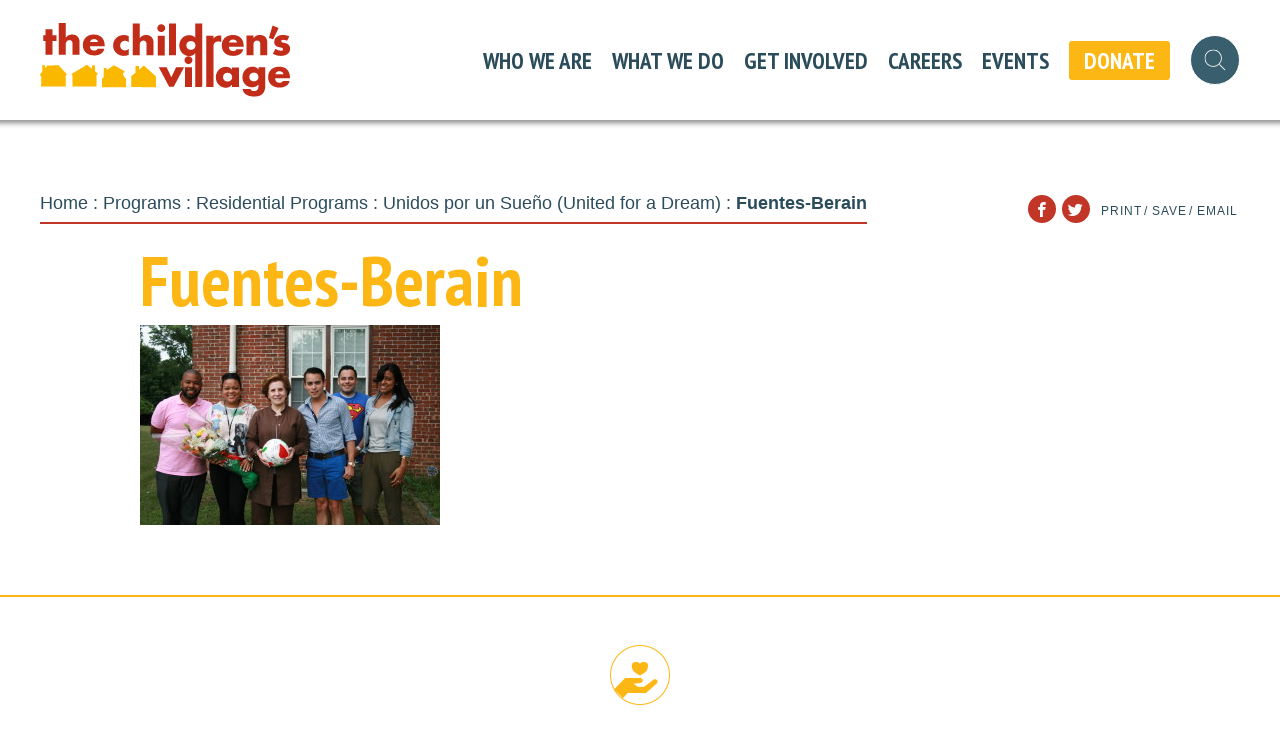

--- FILE ---
content_type: text/html; charset=UTF-8
request_url: https://childrensvillage.org/our-programs/residential-programs/unitedforadream/img_7716/
body_size: 16509
content:
<!DOCTYPE html>
<html lang="en-US" xmlns:og="http://opengraphprotocol.org/schema/" xmlns:fb="http://www.facebook.com/2008/fbml" class="no-js">
<head>
<meta charset="UTF-8">
	<meta name="viewport" content="width=device-width, initial-scale=1">
	<script>(function(html){html.className = html.className.replace(/\bno-js\b/,'js')})(document.documentElement);</script>
<meta name='robots' content='index, follow, max-image-preview:large, max-snippet:-1, max-video-preview:-1' />
	<style>img:is([sizes="auto" i], [sizes^="auto," i]) { contain-intrinsic-size: 3000px 1500px }</style>
	
	<!-- This site is optimized with the Yoast SEO plugin v24.4 - https://yoast.com/wordpress/plugins/seo/ -->
	<title>Fuentes-Berain - The Children&#039;s Village</title>
	<link rel="canonical" href="https://childrensvillage.org/our-programs/residential-programs/unitedforadream/img_7716/" />
	<meta property="og:locale" content="en_US" />
	<meta property="og:type" content="article" />
	<meta property="og:title" content="Fuentes-Berain - The Children&#039;s Village" />
	<meta property="og:url" content="https://childrensvillage.org/our-programs/residential-programs/unitedforadream/img_7716/" />
	<meta property="og:site_name" content="The Children&#039;s Village" />
	<meta property="og:image" content="https://childrensvillage.org/our-programs/residential-programs/unitedforadream/img_7716" />
	<meta property="og:image:width" content="700" />
	<meta property="og:image:height" content="205" />
	<meta property="og:image:type" content="image/jpeg" />
	<meta name="twitter:card" content="summary_large_image" />
	<script type="application/ld+json" class="yoast-schema-graph">{"@context":"https://schema.org","@graph":[{"@type":"WebPage","@id":"https://childrensvillage.org/our-programs/residential-programs/unitedforadream/img_7716/","url":"https://childrensvillage.org/our-programs/residential-programs/unitedforadream/img_7716/","name":"Fuentes-Berain - The Children&#039;s Village","isPartOf":{"@id":"https://childrensvillage.org/#website"},"primaryImageOfPage":{"@id":"https://childrensvillage.org/our-programs/residential-programs/unitedforadream/img_7716/#primaryimage"},"image":{"@id":"https://childrensvillage.org/our-programs/residential-programs/unitedforadream/img_7716/#primaryimage"},"thumbnailUrl":"https://childrensvillage.org/wp-content/uploads/2014/07/IMG_7716.jpg","datePublished":"2014-07-10T12:50:30+00:00","breadcrumb":{"@id":"https://childrensvillage.org/our-programs/residential-programs/unitedforadream/img_7716/#breadcrumb"},"inLanguage":"en-US","potentialAction":[{"@type":"ReadAction","target":["https://childrensvillage.org/our-programs/residential-programs/unitedforadream/img_7716/"]}]},{"@type":"ImageObject","inLanguage":"en-US","@id":"https://childrensvillage.org/our-programs/residential-programs/unitedforadream/img_7716/#primaryimage","url":"https://childrensvillage.org/wp-content/uploads/2014/07/IMG_7716.jpg","contentUrl":"https://childrensvillage.org/wp-content/uploads/2014/07/IMG_7716.jpg","width":3888,"height":2592},{"@type":"BreadcrumbList","@id":"https://childrensvillage.org/our-programs/residential-programs/unitedforadream/img_7716/#breadcrumb","itemListElement":[{"@type":"ListItem","position":1,"name":"Home","item":"https://childrensvillage.org/"},{"@type":"ListItem","position":2,"name":"Programs","item":"https://childrensvillage.org/our-programs/"},{"@type":"ListItem","position":3,"name":"Residential Programs","item":"https://childrensvillage.org/our-programs/residential-programs/"},{"@type":"ListItem","position":4,"name":"Unidos por un Sueño (United for a Dream)","item":"https://childrensvillage.org/our-programs/residential-programs/unitedforadream/"},{"@type":"ListItem","position":5,"name":"Fuentes-Berain"}]},{"@type":"WebSite","@id":"https://childrensvillage.org/#website","url":"https://childrensvillage.org/","name":"The Children&#039;s Village","description":"Keeping Children Safe and Families Together","potentialAction":[{"@type":"SearchAction","target":{"@type":"EntryPoint","urlTemplate":"https://childrensvillage.org/?s={search_term_string}"},"query-input":{"@type":"PropertyValueSpecification","valueRequired":true,"valueName":"search_term_string"}}],"inLanguage":"en-US"}]}</script>
	<!-- / Yoast SEO plugin. -->


<link rel='dns-prefetch' href='//maxcdn.bootstrapcdn.com' />
<link rel='dns-prefetch' href='//fonts.googleapis.com' />
<link href='https://fonts.gstatic.com' crossorigin rel='preconnect' />
<link href='https://fonts.googleapis.com' rel='preconnect' />
<link rel="alternate" type="application/rss+xml" title="The Children&#039;s Village &raquo; Feed" href="https://childrensvillage.org/feed/" />
<link rel="alternate" type="application/rss+xml" title="The Children&#039;s Village &raquo; Comments Feed" href="https://childrensvillage.org/comments/feed/" />
<link rel="alternate" type="application/rss+xml" title="The Children&#039;s Village &raquo; Fuentes-Berain Comments Feed" href="https://childrensvillage.org/our-programs/residential-programs/unitedforadream/img_7716/feed/" />
<meta property="fb:admins" content="500483473"/>        
<meta property="og:title" content="Fuentes-Berain" />
<meta property="og:description" content=""/>
<meta property="og:url" content="https://childrensvillage.org/our-programs/residential-programs/unitedforadream/img_7716/"/>
<meta property="og:image" content="http://childrensvillage.org/wp-content/themes/simon-wp-framework/images/fb_logo_red.png"/>
<meta property="og:type" content="article"/>
<meta property="og:site_name" content="The Children&#039;s Village"/>

<script type="text/javascript">
/* <![CDATA[ */
window._wpemojiSettings = {"baseUrl":"https:\/\/s.w.org\/images\/core\/emoji\/16.0.1\/72x72\/","ext":".png","svgUrl":"https:\/\/s.w.org\/images\/core\/emoji\/16.0.1\/svg\/","svgExt":".svg","source":{"concatemoji":"https:\/\/childrensvillage.org\/wp-includes\/js\/wp-emoji-release.min.js?ver=6.8.3"}};
/*! This file is auto-generated */
!function(s,n){var o,i,e;function c(e){try{var t={supportTests:e,timestamp:(new Date).valueOf()};sessionStorage.setItem(o,JSON.stringify(t))}catch(e){}}function p(e,t,n){e.clearRect(0,0,e.canvas.width,e.canvas.height),e.fillText(t,0,0);var t=new Uint32Array(e.getImageData(0,0,e.canvas.width,e.canvas.height).data),a=(e.clearRect(0,0,e.canvas.width,e.canvas.height),e.fillText(n,0,0),new Uint32Array(e.getImageData(0,0,e.canvas.width,e.canvas.height).data));return t.every(function(e,t){return e===a[t]})}function u(e,t){e.clearRect(0,0,e.canvas.width,e.canvas.height),e.fillText(t,0,0);for(var n=e.getImageData(16,16,1,1),a=0;a<n.data.length;a++)if(0!==n.data[a])return!1;return!0}function f(e,t,n,a){switch(t){case"flag":return n(e,"\ud83c\udff3\ufe0f\u200d\u26a7\ufe0f","\ud83c\udff3\ufe0f\u200b\u26a7\ufe0f")?!1:!n(e,"\ud83c\udde8\ud83c\uddf6","\ud83c\udde8\u200b\ud83c\uddf6")&&!n(e,"\ud83c\udff4\udb40\udc67\udb40\udc62\udb40\udc65\udb40\udc6e\udb40\udc67\udb40\udc7f","\ud83c\udff4\u200b\udb40\udc67\u200b\udb40\udc62\u200b\udb40\udc65\u200b\udb40\udc6e\u200b\udb40\udc67\u200b\udb40\udc7f");case"emoji":return!a(e,"\ud83e\udedf")}return!1}function g(e,t,n,a){var r="undefined"!=typeof WorkerGlobalScope&&self instanceof WorkerGlobalScope?new OffscreenCanvas(300,150):s.createElement("canvas"),o=r.getContext("2d",{willReadFrequently:!0}),i=(o.textBaseline="top",o.font="600 32px Arial",{});return e.forEach(function(e){i[e]=t(o,e,n,a)}),i}function t(e){var t=s.createElement("script");t.src=e,t.defer=!0,s.head.appendChild(t)}"undefined"!=typeof Promise&&(o="wpEmojiSettingsSupports",i=["flag","emoji"],n.supports={everything:!0,everythingExceptFlag:!0},e=new Promise(function(e){s.addEventListener("DOMContentLoaded",e,{once:!0})}),new Promise(function(t){var n=function(){try{var e=JSON.parse(sessionStorage.getItem(o));if("object"==typeof e&&"number"==typeof e.timestamp&&(new Date).valueOf()<e.timestamp+604800&&"object"==typeof e.supportTests)return e.supportTests}catch(e){}return null}();if(!n){if("undefined"!=typeof Worker&&"undefined"!=typeof OffscreenCanvas&&"undefined"!=typeof URL&&URL.createObjectURL&&"undefined"!=typeof Blob)try{var e="postMessage("+g.toString()+"("+[JSON.stringify(i),f.toString(),p.toString(),u.toString()].join(",")+"));",a=new Blob([e],{type:"text/javascript"}),r=new Worker(URL.createObjectURL(a),{name:"wpTestEmojiSupports"});return void(r.onmessage=function(e){c(n=e.data),r.terminate(),t(n)})}catch(e){}c(n=g(i,f,p,u))}t(n)}).then(function(e){for(var t in e)n.supports[t]=e[t],n.supports.everything=n.supports.everything&&n.supports[t],"flag"!==t&&(n.supports.everythingExceptFlag=n.supports.everythingExceptFlag&&n.supports[t]);n.supports.everythingExceptFlag=n.supports.everythingExceptFlag&&!n.supports.flag,n.DOMReady=!1,n.readyCallback=function(){n.DOMReady=!0}}).then(function(){return e}).then(function(){var e;n.supports.everything||(n.readyCallback(),(e=n.source||{}).concatemoji?t(e.concatemoji):e.wpemoji&&e.twemoji&&(t(e.twemoji),t(e.wpemoji)))}))}((window,document),window._wpemojiSettings);
/* ]]> */
</script>
<link rel='stylesheet' id='SFMCss-css' href='https://childrensvillage.org/wp-content/plugins/feedburner-alternative-and-rss-redirect/css/sfm_style.css?ver=6.8.3' type='text/css' media='all' />
<link rel='stylesheet' id='SFMCSS-css' href='https://childrensvillage.org/wp-content/plugins/feedburner-alternative-and-rss-redirect/css/sfm_widgetStyle.css?ver=6.8.3' type='text/css' media='all' />
<style id='wp-emoji-styles-inline-css' type='text/css'>

	img.wp-smiley, img.emoji {
		display: inline !important;
		border: none !important;
		box-shadow: none !important;
		height: 1em !important;
		width: 1em !important;
		margin: 0 0.07em !important;
		vertical-align: -0.1em !important;
		background: none !important;
		padding: 0 !important;
	}
</style>
<style id='wp-block-library-inline-css' type='text/css'>
:root{--wp-admin-theme-color:#007cba;--wp-admin-theme-color--rgb:0,124,186;--wp-admin-theme-color-darker-10:#006ba1;--wp-admin-theme-color-darker-10--rgb:0,107,161;--wp-admin-theme-color-darker-20:#005a87;--wp-admin-theme-color-darker-20--rgb:0,90,135;--wp-admin-border-width-focus:2px;--wp-block-synced-color:#7a00df;--wp-block-synced-color--rgb:122,0,223;--wp-bound-block-color:var(--wp-block-synced-color)}@media (min-resolution:192dpi){:root{--wp-admin-border-width-focus:1.5px}}.wp-element-button{cursor:pointer}:root{--wp--preset--font-size--normal:16px;--wp--preset--font-size--huge:42px}:root .has-very-light-gray-background-color{background-color:#eee}:root .has-very-dark-gray-background-color{background-color:#313131}:root .has-very-light-gray-color{color:#eee}:root .has-very-dark-gray-color{color:#313131}:root .has-vivid-green-cyan-to-vivid-cyan-blue-gradient-background{background:linear-gradient(135deg,#00d084,#0693e3)}:root .has-purple-crush-gradient-background{background:linear-gradient(135deg,#34e2e4,#4721fb 50%,#ab1dfe)}:root .has-hazy-dawn-gradient-background{background:linear-gradient(135deg,#faaca8,#dad0ec)}:root .has-subdued-olive-gradient-background{background:linear-gradient(135deg,#fafae1,#67a671)}:root .has-atomic-cream-gradient-background{background:linear-gradient(135deg,#fdd79a,#004a59)}:root .has-nightshade-gradient-background{background:linear-gradient(135deg,#330968,#31cdcf)}:root .has-midnight-gradient-background{background:linear-gradient(135deg,#020381,#2874fc)}.has-regular-font-size{font-size:1em}.has-larger-font-size{font-size:2.625em}.has-normal-font-size{font-size:var(--wp--preset--font-size--normal)}.has-huge-font-size{font-size:var(--wp--preset--font-size--huge)}.has-text-align-center{text-align:center}.has-text-align-left{text-align:left}.has-text-align-right{text-align:right}#end-resizable-editor-section{display:none}.aligncenter{clear:both}.items-justified-left{justify-content:flex-start}.items-justified-center{justify-content:center}.items-justified-right{justify-content:flex-end}.items-justified-space-between{justify-content:space-between}.screen-reader-text{border:0;clip-path:inset(50%);height:1px;margin:-1px;overflow:hidden;padding:0;position:absolute;width:1px;word-wrap:normal!important}.screen-reader-text:focus{background-color:#ddd;clip-path:none;color:#444;display:block;font-size:1em;height:auto;left:5px;line-height:normal;padding:15px 23px 14px;text-decoration:none;top:5px;width:auto;z-index:100000}html :where(.has-border-color){border-style:solid}html :where([style*=border-top-color]){border-top-style:solid}html :where([style*=border-right-color]){border-right-style:solid}html :where([style*=border-bottom-color]){border-bottom-style:solid}html :where([style*=border-left-color]){border-left-style:solid}html :where([style*=border-width]){border-style:solid}html :where([style*=border-top-width]){border-top-style:solid}html :where([style*=border-right-width]){border-right-style:solid}html :where([style*=border-bottom-width]){border-bottom-style:solid}html :where([style*=border-left-width]){border-left-style:solid}html :where(img[class*=wp-image-]){height:auto;max-width:100%}:where(figure){margin:0 0 1em}html :where(.is-position-sticky){--wp-admin--admin-bar--position-offset:var(--wp-admin--admin-bar--height,0px)}@media screen and (max-width:600px){html :where(.is-position-sticky){--wp-admin--admin-bar--position-offset:0px}}
</style>
<link rel='stylesheet' id='events-manager-css' href='https://childrensvillage.org/wp-content/plugins/events-manager/includes/css/events-manager.min.css?ver=6.6.3' type='text/css' media='all' />
<style id='events-manager-inline-css' type='text/css'>
body .em { --font-family : inherit; --font-weight : inherit; --font-size : 1em; --line-height : inherit; }
</style>
<link rel='stylesheet' id='bwg_fonts-css' href='https://childrensvillage.org/wp-content/plugins/photo-gallery/css/bwg-fonts/fonts.css?ver=0.0.1' type='text/css' media='all' />
<link rel='stylesheet' id='sumoselect-css' href='https://childrensvillage.org/wp-content/plugins/photo-gallery/css/sumoselect.min.css?ver=3.4.6' type='text/css' media='all' />
<link rel='stylesheet' id='mCustomScrollbar-css' href='https://childrensvillage.org/wp-content/plugins/photo-gallery/css/jquery.mCustomScrollbar.min.css?ver=3.1.5' type='text/css' media='all' />
<link rel='stylesheet' id='bwg_frontend-css' href='https://childrensvillage.org/wp-content/plugins/photo-gallery/css/styles.min.css?ver=1.8.33' type='text/css' media='all' />
<link rel='stylesheet' id='childrensvilla-fonts-css' href='https://fonts.googleapis.com/css2?family=PT+Sans+Narrow:wght@700&#038;family=Source+Sans+3:ital,wght@0,200..900;1,200..900&#038;display=swap' type='text/css' media='all' />
<link rel='stylesheet' id='bootstrap-css' href='https://childrensvillage.org/wp-content/themes/childrensvillage/css/bootstrap.css?ver=1734540998' type='text/css' media='all' />
<link rel='stylesheet' id='theme-css' href='https://childrensvillage.org/wp-content/themes/childrensvillage/css/style.css?ver=1734540998' type='text/css' media='all' />
<script type="text/javascript" src="https://childrensvillage.org/wp-includes/js/jquery/jquery.min.js?ver=3.7.1" id="jquery-core-js"></script>
<script type="text/javascript" src="https://childrensvillage.org/wp-includes/js/jquery/jquery-migrate.min.js?ver=3.4.1" id="jquery-migrate-js"></script>
<script type="text/javascript" src="https://childrensvillage.org/wp-includes/js/jquery/ui/core.min.js?ver=1.13.3" id="jquery-ui-core-js"></script>
<script type="text/javascript" src="https://childrensvillage.org/wp-includes/js/jquery/ui/mouse.min.js?ver=1.13.3" id="jquery-ui-mouse-js"></script>
<script type="text/javascript" src="https://childrensvillage.org/wp-includes/js/jquery/ui/sortable.min.js?ver=1.13.3" id="jquery-ui-sortable-js"></script>
<script type="text/javascript" src="https://childrensvillage.org/wp-includes/js/jquery/ui/datepicker.min.js?ver=1.13.3" id="jquery-ui-datepicker-js"></script>
<script type="text/javascript" id="jquery-ui-datepicker-js-after">
/* <![CDATA[ */
jQuery(function(jQuery){jQuery.datepicker.setDefaults({"closeText":"Close","currentText":"Today","monthNames":["January","February","March","April","May","June","July","August","September","October","November","December"],"monthNamesShort":["Jan","Feb","Mar","Apr","May","Jun","Jul","Aug","Sep","Oct","Nov","Dec"],"nextText":"Next","prevText":"Previous","dayNames":["Sunday","Monday","Tuesday","Wednesday","Thursday","Friday","Saturday"],"dayNamesShort":["Sun","Mon","Tue","Wed","Thu","Fri","Sat"],"dayNamesMin":["S","M","T","W","T","F","S"],"dateFormat":"MM d, yy","firstDay":1,"isRTL":false});});
/* ]]> */
</script>
<script type="text/javascript" src="https://childrensvillage.org/wp-includes/js/jquery/ui/resizable.min.js?ver=1.13.3" id="jquery-ui-resizable-js"></script>
<script type="text/javascript" src="https://childrensvillage.org/wp-includes/js/jquery/ui/draggable.min.js?ver=1.13.3" id="jquery-ui-draggable-js"></script>
<script type="text/javascript" src="https://childrensvillage.org/wp-includes/js/jquery/ui/controlgroup.min.js?ver=1.13.3" id="jquery-ui-controlgroup-js"></script>
<script type="text/javascript" src="https://childrensvillage.org/wp-includes/js/jquery/ui/checkboxradio.min.js?ver=1.13.3" id="jquery-ui-checkboxradio-js"></script>
<script type="text/javascript" src="https://childrensvillage.org/wp-includes/js/jquery/ui/button.min.js?ver=1.13.3" id="jquery-ui-button-js"></script>
<script type="text/javascript" src="https://childrensvillage.org/wp-includes/js/jquery/ui/dialog.min.js?ver=1.13.3" id="jquery-ui-dialog-js"></script>
<script type="text/javascript" id="events-manager-js-extra">
/* <![CDATA[ */
var EM = {"ajaxurl":"https:\/\/childrensvillage.org\/wp-admin\/admin-ajax.php","locationajaxurl":"https:\/\/childrensvillage.org\/wp-admin\/admin-ajax.php?action=locations_search","firstDay":"1","locale":"en","dateFormat":"yy-mm-dd","ui_css":"https:\/\/childrensvillage.org\/wp-content\/plugins\/events-manager\/includes\/css\/jquery-ui\/build.min.css","show24hours":"","is_ssl":"1","autocomplete_limit":"10","calendar":{"breakpoints":{"small":560,"medium":908,"large":false}},"phone":"","datepicker":{"format":"d\/m\/Y"},"search":{"breakpoints":{"small":650,"medium":850,"full":false}},"url":"https:\/\/childrensvillage.org\/wp-content\/plugins\/events-manager","bookingInProgress":"Please wait while the booking is being submitted.","tickets_save":"Save Ticket","bookingajaxurl":"https:\/\/childrensvillage.org\/wp-admin\/admin-ajax.php","bookings_export_save":"Export Bookings","bookings_settings_save":"Save Settings","booking_delete":"Are you sure you want to delete?","booking_offset":"30","bookings":{"submit_button":{"text":{"default":"Send your booking","free":"Send your booking","payment":"Send your booking","processing":"Processing ..."}},"update_listener":""},"bb_full":"Sold Out","bb_book":"Book Now","bb_booking":"Booking...","bb_booked":"Booking Submitted","bb_error":"Booking Error. Try again?","bb_cancel":"Cancel","bb_canceling":"Canceling...","bb_cancelled":"Cancelled","bb_cancel_error":"Cancellation Error. Try again?","txt_search":"Search","txt_searching":"Searching...","txt_loading":"Loading...","event_detach_warning":"Are you sure you want to detach this event? By doing so, this event will be independent of the recurring set of events.","delete_recurrence_warning":"Are you sure you want to delete all recurrences of this event? All events will be moved to trash.","disable_bookings_warning":"Are you sure you want to disable bookings? If you do this and save, you will lose all previous bookings. If you wish to prevent further bookings, reduce the number of spaces available to the amount of bookings you currently have","booking_warning_cancel":"Are you sure you want to cancel your booking?"};
/* ]]> */
</script>
<script type="text/javascript" src="https://childrensvillage.org/wp-content/plugins/events-manager/includes/js/events-manager.js?ver=6.6.3" id="events-manager-js"></script>
<script type="text/javascript" src="https://childrensvillage.org/wp-content/plugins/photo-gallery/js/jquery.sumoselect.min.js?ver=3.4.6" id="sumoselect-js"></script>
<script type="text/javascript" src="https://childrensvillage.org/wp-content/plugins/photo-gallery/js/tocca.min.js?ver=2.0.9" id="bwg_mobile-js"></script>
<script type="text/javascript" src="https://childrensvillage.org/wp-content/plugins/photo-gallery/js/jquery.mCustomScrollbar.concat.min.js?ver=3.1.5" id="mCustomScrollbar-js"></script>
<script type="text/javascript" src="https://childrensvillage.org/wp-content/plugins/photo-gallery/js/jquery.fullscreen.min.js?ver=0.6.0" id="jquery-fullscreen-js"></script>
<script type="text/javascript" id="bwg_frontend-js-extra">
/* <![CDATA[ */
var bwg_objectsL10n = {"bwg_field_required":"field is required.","bwg_mail_validation":"This is not a valid email address.","bwg_search_result":"There are no images matching your search.","bwg_select_tag":"Select Tag","bwg_order_by":"Order By","bwg_search":"Search","bwg_show_ecommerce":"Show Ecommerce","bwg_hide_ecommerce":"Hide Ecommerce","bwg_show_comments":"Show Comments","bwg_hide_comments":"Hide Comments","bwg_restore":"Restore","bwg_maximize":"Maximize","bwg_fullscreen":"Fullscreen","bwg_exit_fullscreen":"Exit Fullscreen","bwg_search_tag":"SEARCH...","bwg_tag_no_match":"No tags found","bwg_all_tags_selected":"All tags selected","bwg_tags_selected":"tags selected","play":"Play","pause":"Pause","is_pro":"","bwg_play":"Play","bwg_pause":"Pause","bwg_hide_info":"Hide info","bwg_show_info":"Show info","bwg_hide_rating":"Hide rating","bwg_show_rating":"Show rating","ok":"Ok","cancel":"Cancel","select_all":"Select all","lazy_load":"0","lazy_loader":"https:\/\/childrensvillage.org\/wp-content\/plugins\/photo-gallery\/images\/ajax_loader.png","front_ajax":"0","bwg_tag_see_all":"see all tags","bwg_tag_see_less":"see less tags"};
/* ]]> */
</script>
<script type="text/javascript" src="https://childrensvillage.org/wp-content/plugins/photo-gallery/js/scripts.min.js?ver=1.8.33" id="bwg_frontend-js"></script>
<script type="text/javascript" src="https://childrensvillage.org/wp-content/plugins/simple-responsive-slider/assets/js/responsiveslides.min.js?ver=6.8.3" id="responsiveslides-js"></script>
<link rel="https://api.w.org/" href="https://childrensvillage.org/wp-json/" /><link rel="alternate" title="JSON" type="application/json" href="https://childrensvillage.org/wp-json/wp/v2/media/4692" /><link rel="EditURI" type="application/rsd+xml" title="RSD" href="https://childrensvillage.org/xmlrpc.php?rsd" />
<link rel='shortlink' href='https://childrensvillage.org/?p=4692' />
<link rel="alternate" title="oEmbed (JSON)" type="application/json+oembed" href="https://childrensvillage.org/wp-json/oembed/1.0/embed?url=https%3A%2F%2Fchildrensvillage.org%2Four-programs%2Fresidential-programs%2Funitedforadream%2Fimg_7716%2F" />
<link rel="alternate" title="oEmbed (XML)" type="text/xml+oembed" href="https://childrensvillage.org/wp-json/oembed/1.0/embed?url=https%3A%2F%2Fchildrensvillage.org%2Four-programs%2Fresidential-programs%2Funitedforadream%2Fimg_7716%2F&#038;format=xml" />
	<script type="text/javascript">
	jQuery(document).ready(function($) {
		$(function() {
			$(".rslides").responsiveSlides({
			  auto: true,             // Boolean: Animate automatically, true or false
			  speed: 1000,            // Integer: Speed of the transition, in milliseconds
			  timeout: 7000,          // Integer: Time between slide transitions, in milliseconds
			  pager: true,           // Boolean: Show pager, true or false
			  nav: true,             // Boolean: Show navigation, true or false
			  random: false,          // Boolean: Randomize the order of the slides, true or false
			  pause: true,           // Boolean: Pause on hover, true or false
			  pauseControls: false,    // Boolean: Pause when hovering controls, true or false
			  prevText: "Back",   // String: Text for the "previous" button
			  nextText: "Next",       // String: Text for the "next" button
			  maxwidth: "1170",           // Integer: Max-width of the slideshow, in pixels
			  navContainer: "",       // Selector: Where controls should be appended to, default is after the 'ul'
			  manualControls: "",     // Selector: Declare custom pager navigation
			  namespace: "rslides",   // String: Change the default namespace used
			  before: function(){},   // Function: Before callback
			  after: function(){}     // Function: After callback
			});
		});
	 });
	</script>
	<!-- Facebook Pixel Code -->
<script>
!function(f,b,e,v,n,t,s){if(f.fbq)return;n=f.fbq=function(){n.callMethod?
n.callMethod.apply(n,arguments):n.queue.push(arguments)};if(!f._fbq)f._fbq=n;
n.push=n;n.loaded=!0;n.version='2.0';n.queue=[];t=b.createElement(e);t.async=!0;
t.src=v;s=b.getElementsByTagName(e)[0];s.parentNode.insertBefore(t,s)}(window,
document,'script','https://connect.facebook.net/en_US/fbevents.js');
fbq('init', '1312036542172789');
fbq('track', 'PageView');
</script>
<noscript><img height="1" width="1" style="display:none"
src="https://www.facebook.com/tr?id=1312036542172789&ev=PageView&noscript=1"
/></noscript>
<!-- DO NOT MODIFY -->
<!-- End Facebook Pixel Code -->
<script>
  (function(i,s,o,g,r,a,m){i['GoogleAnalyticsObject']=r;i[r]=i[r]||function(){
  (i[r].q=i[r].q||[]).push(arguments)},i[r].l=1*new Date();a=s.createElement(o),
  m=s.getElementsByTagName(o)[0];a.async=1;a.src=g;m.parentNode.insertBefore(a,m)
  })(window,document,'script','https://www.google-analytics.com/analytics.js','ga');

  ga('create', 'UA-90948636-1', 'auto');
  ga('send', 'pageview');

</script><style type="text/css" id="sns_global_styles">#dafdirectdiv {
  min-width: 100%;
}

/* Correcting A color to brick-red */

.entry-content a, a {
    color: #9c3022;
}

/* Accordion CSS */

.ui-accordion-content-active {
	height: auto !important;
}

.ui-accordion-content-active {
	clear:left;
}

/* Gravity Form CSS */

h3.gform_title {
	font-size: 28px !important;
	font-weight: 400 !important;
}

div.gform_confirmation_message_2 {
  	font-size: 28px !important;
  	color: #fdb714 !important;	
  	font-weight: 700 !important;
  	text-align: center !important;
}

/* Reducing H1 Size */

#content.align-center h1 {
  font-size: 70px;
}

@media (min-width: 768px) {
  #content h1 {
    font-size: 70px;
  }
}
  

/* Bloomerang Form Changes */
#donation-form-container .label, #interaction-form .label {
	color: black;
}
#donation-form-container .section {
	padding-left: 3px;
}
#donation-form-container .donation-form .field.radio input, 
#donation-form-container .donation-form .field.checkbox input {
	left: 6px;
}

#donation-processing-container + pre {
	visibility: hidden;
}

.btn-group .btn-submit-donation, .btn-submit-interaction, .btn-submit-registration {
	background-color: #fdb714;
	font-size: 16px;
	color: white;
	text-align: center;
    text-decoration: none;
}

.btn-group .btn-submit-donation:hover, .btn-submit-interaction:hover, .btn-submit-registration:hover {
    box-shadow: 0 12px 16px 0 rgba(0,0,0,0.24), 0 17px 50px 0 rgba(0,0,0,0.19);
}

#title-processed {
  color: #a6392c !important;
}

.label {
	color: black !important;
	font-size: 100% !important;
}


/* Gravity Forms H2 Overide */
.gform_wrapper h2.gsection_title {
  font-size: 34px !important;
  font-weight: 400 !important;
}

/* Image Gallery CSS */
.bwg_title_spun2_0 {
  color: #a6392c !important;
  font-size: 14px !important;
  font-family: "Source Sans Pro", Helvetica, Arial, sans-serif !important;
}
</style>		<style type="text/css" id="wp-custom-css">
			.ash-card-style {
	display: flex;
	flex-direction: column;
	transition: transform .3s ease-in-out, box-shadow .3s ease-in-out;
}

.ash-card-style .wp-block-image + .wp-block-group {
	height: 100%;
	border: 1px solid #e7e7e8;
}

.ash-card-style:hover {
	box-shadow: 3px 3px 10px #00000080;
	transform: translateY(-5px);
}

body.blog {
	overflow-x: hidden;
}

body.blog #content h1 {
	font-size: 36px;
}
@media (min-width: 768px) {
	body.blog #content h1 {
		font-size: 36px;
	}
}.wp-block-table,
.wp-block-table table,
.wp-block-table td,
.wp-block-table th {
  border: none !important;
}

@media(max-width:767px){
	html,body {
    overflow-x: hidden;
}
.donation .text-wrap span {
			width: 100%;
	}
	#content>article p img {
    width: 100%;
    margin: 0px;
    margin-bottom: 20px;
	}
	ul
 {
    padding-left: 10px;
	}
}		</style>
			
	<!-- Google Tag Manager -->
<script>(function(w,d,s,l,i){w[l]=w[l]||[];w[l].push({'gtm.start':
new Date().getTime(),event:'gtm.js'});var f=d.getElementsByTagName(s)[0],
j=d.createElement(s),dl=l!='dataLayer'?'&l='+l:'';j.async=true;j.src=
'https://www.googletagmanager.com/gtm.js?id='+i+dl;f.parentNode.insertBefore(j,f);
})(window,document,'script','dataLayer','GTM-MDK4CKHZ');</script>
<!-- End Google Tag Manager -->

<script type="application/ld+json">
{
  "@context": "https://schema.org",
  "@type": "Organization",
  "name": "The Children’s Village",
  "url": "https://childrensvillage.org/",
  "logo": "https://childrensvillage.org/wp-content/themes/childrensvillage/images/logo-02.svg",
  "description": "The Children’s Village is a nonprofit organization dedicated to helping children, families, and communities heal, thrive, and succeed through residential care, community-based programs, and affordable housing.",
  "telephone": "+1-914-693-0600",
  "sameAs": [
    "https://www.facebook.com/cv1851",
    "https://www.linkedin.com/company/the-children's-village",
    "https://www.instagram.com/childrensvllg/"
  ]
}
</script>
</head>
<body class="attachment wp-singular attachment-template-default attachmentid-4692 attachment-jpeg wp-theme-childrensvillage">	
	<!-- Google Tag Manager (noscript) -->
<noscript><iframe src="https://www.googletagmanager.com/ns.html?id=GTM-MDK4CKHZ"
height="0" width="0" style="display:none;visibility:hidden"></iframe></noscript>
<!-- End Google Tag Manager (noscript) -->
	<noscript><div>Javascript must be enabled for the correct page display</div></noscript>
	<div id="wrapper">
		<a class="accessibility" href="#main">Skip to content</a>

		
		<header id="header">
			<div class="header-inner">
				<div class="container-fluid">

					<div class="menu-trigger">
						<a href="#" class="nav-opener">
							<span>menu</span>
							<i><span></span></i>
						</a>
						<a href="tel:9146930600" class="phone"><i class="icon-phone"></i></a>
					</div>

					<div class="logo"><a href="https://childrensvillage.org/" accesskey="1"><img width="265" height="79" src="https://childrensvillage.org/wp-content/themes/childrensvillage/images/logo-02.svg" alt="The Children&#039;s Village" onerror="this.onerror=null; this.src='https://childrensvillage.org/wp-content/themes/childrensvillage/images/logo.png'"></a></div>

					<ul id="menu-new-menu" class="desk-main-navigation"><li id="menu-item-10341" class="menu-item menu-item-type-custom menu-item-object-custom menu-item-has-children menu-item-10341"><a class="opener" href="/who-we-are/">Who We Are</a><div class="new-drop drop"><img width="840" height="700" src="https://childrensvillage.org/wp-content/uploads/2024/12/childrens-village-who-we-are.jpg" class="attachment-full size-full" alt="" decoding="async" fetchpriority="high" srcset="https://childrensvillage.org/wp-content/uploads/2024/12/childrens-village-who-we-are.jpg 840w, https://childrensvillage.org/wp-content/uploads/2024/12/childrens-village-who-we-are-300x250.jpg 300w, https://childrensvillage.org/wp-content/uploads/2024/12/childrens-village-who-we-are-768x640.jpg 768w" sizes="(max-width: 840px) 100vw, 840px" /><ul class="sub-menu second-level"><li id="menu-item-10342" class="menu-item menu-item-type-custom menu-item-object-custom menu-item-10342"><a href="/about-us/">The Childrens&#8217; Village Philosophy</a></li><li id="menu-item-10343" class="menu-item menu-item-type-custom menu-item-object-custom menu-item-10343"><a href="/about-us/our-team/">Our Team</a></li><li id="menu-item-10344" class="menu-item menu-item-type-custom menu-item-object-custom menu-item-10344"><a href="/about-us/financialsaccreditations/">Financials &#038; Accreditations</a></li><li id="menu-item-10345" class="menu-item menu-item-type-post_type menu-item-object-page menu-item-has-children menu-item-10345"><a class="opener" href="https://childrensvillage.org/about-us/news/">News &#038; Publications</a><div class="slide"><ul class="sub-menu third-level"><li id="menu-item-10346" class="menu-item menu-item-type-post_type menu-item-object-page menu-item-10346"><a href="https://childrensvillage.org/annualreport/">Annual Report</a></li><li id="menu-item-10434" class="menu-item menu-item-type-custom menu-item-object-custom menu-item-10434"><a href="https://childrensvillage.org/about-us/news/">Newsletter</a></li><li id="menu-item-11176" class="menu-item menu-item-type-post_type menu-item-object-page menu-item-11176"><a href="https://childrensvillage.org/podcast/">Podcast</a></li><li id="menu-item-10348" class="menu-item menu-item-type-custom menu-item-object-custom menu-item-10348"><a href="/about-us/news/">News Coverage</a></li><li id="menu-item-10349" class="menu-item menu-item-type-post_type menu-item-object-page menu-item-10349"><a href="https://childrensvillage.org/blog/">Blog</a></li><li id="menu-item-10350" class="menu-item menu-item-type-custom menu-item-object-custom menu-item-10350"><a href="/about-us/newsletter/videos/">Videos</a></li></ul></div></li></ul></div></li><li id="menu-item-10351" class="menu-item menu-item-type-custom menu-item-object-custom menu-item-has-children menu-item-10351"><a class="opener" href="/our-programs/">What We Do</a><div class="new-drop drop"><img width="840" height="700" src="https://childrensvillage.org/wp-content/uploads/2024/12/childrens-village-what-we-do.jpg" class="attachment-full size-full" alt="" decoding="async" srcset="https://childrensvillage.org/wp-content/uploads/2024/12/childrens-village-what-we-do.jpg 840w, https://childrensvillage.org/wp-content/uploads/2024/12/childrens-village-what-we-do-300x250.jpg 300w, https://childrensvillage.org/wp-content/uploads/2024/12/childrens-village-what-we-do-768x640.jpg 768w" sizes="(max-width: 840px) 100vw, 840px" /><ul class="sub-menu second-level"><li id="menu-item-10352" class="menu-item menu-item-type-custom menu-item-object-custom menu-item-has-children menu-item-10352"><a class="opener" href="/our-programs/">Programs</a><div class="slide"><ul class="sub-menu third-level"><li id="menu-item-10384" class="menu-item menu-item-type-post_type menu-item-object-page menu-item-10384"><a href="https://childrensvillage.org/our-programs/teen-trafficking-and-homelessness-prevention/">Teen Trafficking and Homelessness Prevention</a></li><li id="menu-item-10382" class="menu-item menu-item-type-post_type menu-item-object-page menu-item-10382"><a href="https://childrensvillage.org/our-programs/community-and-school-based-supports/">Community and School-Based Supports</a></li><li id="menu-item-10381" class="menu-item menu-item-type-post_type menu-item-object-page menu-item-10381"><a href="https://childrensvillage.org/our-programs/mitigating-juvenile-and-criminal-justice-impacts/">Mitigating Juvenile and Criminal Justice Impacts</a></li><li id="menu-item-10383" class="menu-item menu-item-type-post_type menu-item-object-page menu-item-10383"><a href="https://childrensvillage.org/our-programs/family-reunification-foster-families-adoptive-families-and-treatment/">Family Reunification, Foster Families, Adoptive Families, and Treatment</a></li><li id="menu-item-10380" class="menu-item menu-item-type-post_type menu-item-object-page menu-item-10380"><a href="https://childrensvillage.org/our-programs/new-americans-immigration-and-family-reunification/">New Americans, Immigration, and Family Reunification</a></li></ul></div></li><li id="menu-item-10356" class="menu-item menu-item-type-custom menu-item-object-custom menu-item-10356"><a href="/take-action/foster-homes-2/">Training and Techical Assistance</a></li><li id="menu-item-10357" class="menu-item menu-item-type-custom menu-item-object-custom menu-item-10357"><a href="/about-us/advocacy/">Advocacy</a></li><li id="menu-item-10685" class="menu-item menu-item-type-post_type menu-item-object-page menu-item-10685"><a href="https://childrensvillage.org/about-us/affordable-and-beautiful-housing/">Reimagined—beautiful, affordable homes in thriving neighborhoods</a></li></ul></div></li><li id="menu-item-10358" class="menu-item menu-item-type-custom menu-item-object-custom menu-item-has-children menu-item-10358"><a class="opener" href="/take-action/">Get Involved</a><div class="new-drop drop"><img width="840" height="700" src="https://childrensvillage.org/wp-content/uploads/2024/12/childrens-village-get-involved-nav.jpg" class="attachment-full size-full" alt="" decoding="async" srcset="https://childrensvillage.org/wp-content/uploads/2024/12/childrens-village-get-involved-nav.jpg 840w, https://childrensvillage.org/wp-content/uploads/2024/12/childrens-village-get-involved-nav-300x250.jpg 300w, https://childrensvillage.org/wp-content/uploads/2024/12/childrens-village-get-involved-nav-768x640.jpg 768w" sizes="(max-width: 840px) 100vw, 840px" /><ul class="sub-menu second-level"><li id="menu-item-10359" class="menu-item menu-item-type-custom menu-item-object-custom menu-item-10359"><a href="/donate/">Ways to Give</a></li><li id="menu-item-10360" class="menu-item menu-item-type-custom menu-item-object-custom menu-item-10360"><a href="/take-action/volunteer/">Volunteer</a></li><li id="menu-item-10361" class="menu-item menu-item-type-custom menu-item-object-custom menu-item-10361"><a href="/take-action/foster-homes-2/">Become a Foster Parent</a></li><li id="menu-item-10362" class="menu-item menu-item-type-custom menu-item-object-custom menu-item-10362"><a href="/mailinglist/">Join Our Mailing List</a></li><li id="menu-item-10363" class="menu-item menu-item-type-custom menu-item-object-custom menu-item-10363"><a href="/employment/">Careers</a></li></ul></div></li><li id="menu-item-10364" class="menu-item menu-item-type-post_type menu-item-object-page menu-item-10364"><a href="https://childrensvillage.org/employment/">Careers</a></li><li id="menu-item-10365" class="menu-item menu-item-type-custom menu-item-object-custom menu-item-10365"><a href="/youre-invited/">Events</a></li><li id="menu-item-10366" class="donate-btn menu-item menu-item-type-post_type menu-item-object-page menu-item-10366"><a href="https://childrensvillage.org/donate/">DONATE</a></li></ul>					<ul id="menu-new-menu-1" class="mob-navigation maccordion"><li class="menu-item menu-item-type-custom menu-item-object-custom menu-item-has-children menu-item-10341"><a class="opener" href="/who-we-are/">Who We Are</a><div class="slide"><ul class="sub-menu second-level"><li class="menu-item menu-item-type-custom menu-item-object-custom menu-item-10342"><a href="/about-us/">The Childrens&#8217; Village Philosophy</a></li><li class="menu-item menu-item-type-custom menu-item-object-custom menu-item-10343"><a href="/about-us/our-team/">Our Team</a></li><li class="menu-item menu-item-type-custom menu-item-object-custom menu-item-10344"><a href="/about-us/financialsaccreditations/">Financials &#038; Accreditations</a></li><li class="menu-item menu-item-type-post_type menu-item-object-page menu-item-has-children menu-item-10345"><a class="opener" href="https://childrensvillage.org/about-us/news/">News &#038; Publications</a><div class="slide"><ul class="sub-menu third-level"><li class="menu-item menu-item-type-post_type menu-item-object-page menu-item-10346"><a href="https://childrensvillage.org/annualreport/">Annual Report</a></li><li class="menu-item menu-item-type-custom menu-item-object-custom menu-item-10434"><a href="https://childrensvillage.org/about-us/news/">Newsletter</a></li><li class="menu-item menu-item-type-post_type menu-item-object-page menu-item-11176"><a href="https://childrensvillage.org/podcast/">Podcast</a></li><li class="menu-item menu-item-type-custom menu-item-object-custom menu-item-10348"><a href="/about-us/news/">News Coverage</a></li><li class="menu-item menu-item-type-post_type menu-item-object-page menu-item-10349"><a href="https://childrensvillage.org/blog/">Blog</a></li><li class="menu-item menu-item-type-custom menu-item-object-custom menu-item-10350"><a href="/about-us/newsletter/videos/">Videos</a></li></ul></div></li></ul></div></li><li class="menu-item menu-item-type-custom menu-item-object-custom menu-item-has-children menu-item-10351"><a class="opener" href="/our-programs/">What We Do</a><div class="slide"><ul class="sub-menu second-level"><li class="menu-item menu-item-type-custom menu-item-object-custom menu-item-has-children menu-item-10352"><a class="opener" href="/our-programs/">Programs</a><div class="slide"><ul class="sub-menu third-level"><li class="menu-item menu-item-type-post_type menu-item-object-page menu-item-10384"><a href="https://childrensvillage.org/our-programs/teen-trafficking-and-homelessness-prevention/">Teen Trafficking and Homelessness Prevention</a></li><li class="menu-item menu-item-type-post_type menu-item-object-page menu-item-10382"><a href="https://childrensvillage.org/our-programs/community-and-school-based-supports/">Community and School-Based Supports</a></li><li class="menu-item menu-item-type-post_type menu-item-object-page menu-item-10381"><a href="https://childrensvillage.org/our-programs/mitigating-juvenile-and-criminal-justice-impacts/">Mitigating Juvenile and Criminal Justice Impacts</a></li><li class="menu-item menu-item-type-post_type menu-item-object-page menu-item-10383"><a href="https://childrensvillage.org/our-programs/family-reunification-foster-families-adoptive-families-and-treatment/">Family Reunification, Foster Families, Adoptive Families, and Treatment</a></li><li class="menu-item menu-item-type-post_type menu-item-object-page menu-item-10380"><a href="https://childrensvillage.org/our-programs/new-americans-immigration-and-family-reunification/">New Americans, Immigration, and Family Reunification</a></li></ul></div></li><li class="menu-item menu-item-type-custom menu-item-object-custom menu-item-10356"><a href="/take-action/foster-homes-2/">Training and Techical Assistance</a></li><li class="menu-item menu-item-type-custom menu-item-object-custom menu-item-10357"><a href="/about-us/advocacy/">Advocacy</a></li><li class="menu-item menu-item-type-post_type menu-item-object-page menu-item-10685"><a href="https://childrensvillage.org/about-us/affordable-and-beautiful-housing/">Reimagined—beautiful, affordable homes in thriving neighborhoods</a></li></ul></div></li><li class="menu-item menu-item-type-custom menu-item-object-custom menu-item-has-children menu-item-10358"><a class="opener" href="/take-action/">Get Involved</a><div class="slide"><ul class="sub-menu second-level"><li class="menu-item menu-item-type-custom menu-item-object-custom menu-item-10359"><a href="/donate/">Ways to Give</a></li><li class="menu-item menu-item-type-custom menu-item-object-custom menu-item-10360"><a href="/take-action/volunteer/">Volunteer</a></li><li class="menu-item menu-item-type-custom menu-item-object-custom menu-item-10361"><a href="/take-action/foster-homes-2/">Become a Foster Parent</a></li><li class="menu-item menu-item-type-custom menu-item-object-custom menu-item-10362"><a href="/mailinglist/">Join Our Mailing List</a></li><li class="menu-item menu-item-type-custom menu-item-object-custom menu-item-10363"><a href="/employment/">Careers</a></li></ul></div></li><li class="menu-item menu-item-type-post_type menu-item-object-page menu-item-10364"><a href="https://childrensvillage.org/employment/">Careers</a></li><li class="menu-item menu-item-type-custom menu-item-object-custom menu-item-10365"><a href="/youre-invited/">Events</a></li><li class="donate-btn menu-item menu-item-type-post_type menu-item-object-page menu-item-10366"><a href="https://childrensvillage.org/donate/">DONATE</a></li></ul>										<a href="#" class="desk-search-opener"><svg xmlns="http://www.w3.org/2000/svg" viewBox="0 0 21.21 21.21"><title>Untitled-1</title><path d="M9.87,19.16a8.79,8.79,0,1,1,8.79-8.79A8.8,8.8,0,0,1,9.87,19.16Zm0-16.73a7.95,7.95,0,1,0,7.95,7.95A8,8,0,0,0,9.87,2.42Z" transform="translate(-1.09 -1.59)" style="fill:#fff"/><rect x="18.66" y="15.44" width="0.84" height="8.28" transform="translate(-9.34 17.64) rotate(-45)" style="fill:#fff"/></svg></a>
<div class="desk-search-navigation">
	<div class="container-fluid">
	<form action="/"><input type="search" name="s" placeholder="What are you looking for?"><button type="submit">Search</button></form>
	</div>
</div>
				</div>
			</div>
					</header>
		<main role="main" id="main">
						
<div class="container-fluid">
	<div id="content">
	<p class="breadcrumbs yoast-version"><span><span><a href="https://childrensvillage.org/">Home</a></span> : <span><a href="https://childrensvillage.org/our-programs/">Programs</a></span> : <span><a href="https://childrensvillage.org/our-programs/residential-programs/">Residential Programs</a></span> : <span><a href="https://childrensvillage.org/our-programs/residential-programs/unitedforadream/">Unidos por un Sueño (United for a Dream)</a></span> : <span class="breadcrumb_last" aria-current="page"><strong>Fuentes-Berain</strong></span></span></p>
	<div class="entry-content">
		<header class="viewport-section viewport-elem1"><h1 id="section-1">Fuentes-Berain</h1>		</header>

		<div><p class="attachment"><a href='https://childrensvillage.org/wp-content/uploads/2014/07/IMG_7716.jpg'><img loading="lazy" decoding="async" width="300" height="200" src="https://childrensvillage.org/wp-content/uploads/2014/07/IMG_7716-300x200.jpg" class="attachment-medium size-medium" alt="" /></a></p>
</div>

		<footer>
				</footer>
	</div><!-- .entry-content -->
</div>
	<aside id="sidebar" class="widget-area" role="complementary">
	<div class="buttons-wrap">
		<ul class="social">
							<li><a href="http://www.facebook.com/cv1851"><i class="icon-facebook"></i><span class="hidden">facebook</span></a></li>							<li><a href="http://www.twitter.com/childrensvllg"><i class="icon-twitter"></i><span class="hidden">twitter</span></a></li>		</ul>
		<ul class="links">
			<li><a href="javascript:print();">print</a></li>
			<li><a href="#" download="download">save</a></li>
			<li><a href="mailto:?subject=Fuentes-Berain&body=https://childrensvillage.org/our-programs/residential-programs/unitedforadream/img_7716/">email</a></li>
		</ul>
	</div>
	</aside>
</div>

					<div class="donation">
				<div class="container-fluid">
					<div class="icon-holder">
						<i class="icon-hand"></i>
					</div>
					<div class="text-wrap">
						<strong></strong>
						<span>Change a child's life.</span>
					</div>
					<div class="btn-holder">
						<a href="/take-action/" class="btn btn-warning">Get Involved</a>
					</div>
					<div class="logo">
						<a href="https://childrensvillage.org/">
							<img src="https://childrensvillage.org/wp-content/themes/childrensvillage/images/logo-02.svg" alt="The Children&#039;s Village" onerror="this.onerror=null; this.src='https://childrensvillage.org/wp-content/themes/childrensvillage/images/logo-02.png'">
						</a>
					</div>
				</div>
			</div>
								</main>
				<footer id="footer">
							<ul class="footer-navigation">
									<li><a href="/donate/">Make a Donation</a></li>
									<li><a href="/about-us/contact-us/">Contact Us</a></li>
									<li><a href="http://littlevillagedaycare.org/">Day Care</a></li>
									<li><a href="/take-action/">Volunteer</a></li>
									<li><a href="/employment/">Careers</a></li>
									<li><a href="/take-action/foster-homes-2/">Become A Foster Parent</a></li>
								</ul>
			
							<ul class="btn-holder" style="padding-left: 0;">
									<a href="https://access.childrensvillage.org/" class="btn btn-default">Employee Login</a>
								</ul>
			
			<ul class="social-footer">
									<li><a href="http://www.facebook.com/cv1851"><i class="icon-facebook"></i><span class="hidden">facebook</span></a></li>					<li><a href="https://x.com/ChildrensVllg"><i class="icon-twitterr"><svg xmlns="http://www.w3.org/2000/svg" viewBox="0 0 24 24" width="24" height="24" fill="currentColor">
  <path d="M18.244 2H21.552L14.336 10.235L22.824 22H16.18L10.968 14.845L4.697 22H1.387L9.104 13.177L0.824 2H7.64L12.344 8.541L18.244 2ZM17.088 20.02H18.92L6.64 3.88H4.664L17.088 20.02Z"/>
</svg></i><span class="hidden">Twitter</span></a></li>
									<li><a href="https://www.youtube.com/user/CV1851"><i class="icon-youtube"></i><span class="hidden">youtube</span></a></li>									<li><a href="https://www.instagram.com/childrensvllg/"><i class="icon-instagram"><svg xmlns="http://www.w3.org/2000/svg" width="24" height="24" viewBox="0 0 16 16"><path fill="#fdb714" d="M14.5 0h-13C.675 0 0 .675 0 1.5v13c0 .825.675 1.5 1.5 1.5h13c.825 0 1.5-.675 1.5-1.5v-13c0-.825-.675-1.5-1.5-1.5zM11 2.5c0-.275.225-.5.5-.5h2c.275 0 .5.225.5.5v2c0 .275-.225.5-.5.5h-2a.501.501 0 0 1-.5-.5v-2zM8 5a3.001 3.001 0 0 1 0 6a3.001 3.001 0 0 1 0-6zm6 8.5c0 .275-.225.5-.5.5h-11a.501.501 0 0 1-.5-.5V7h1.1A4.999 4.999 0 0 0 8 13a4.999 4.999 0 0 0 4.9-6H14v6.5z"/></svg>
</i><span class="hidden">Instagram</span></a></li>
					<li><a href="https://www.linkedin.com/company/the-children's-village"><i class="icon-linkedin"><svg xmlns="http://www.w3.org/2000/svg" width="24" height="24" viewBox="0 0 16 16"><path fill="#fdb714" d="M6 6h2.767v1.418h.04C9.192 6.727 10.134 6 11.539 6C14.46 6 15 7.818 15 10.183V15h-2.885v-4.27c0-1.018-.021-2.329-1.5-2.329c-1.502 0-1.732 1.109-1.732 2.255V15H6V6zM1 6h3v9H1V6zm3-2.5a1.5 1.5 0 1 1-3.001-.001A1.5 1.5 0 0 1 4 3.5z"/></svg>
</i><span class="hidden">Linkedin</span></a></li>
					<li><a href="https://open.spotify.com/show/0xa7Q8iqpjT0zljMerNuXX?si=55166ea948884bd5"><i class="icon-Spotify-podcast"><svg xmlns="http://www.w3.org/2000/svg" viewBox="0 0 24 24" width="24" height="24" fill="currentColor">
  <path d="M12 0C5.373 0 0 5.372 0 12c0 6.627 5.373 12 12 12s12-5.373 12-12C24 5.372 18.627 0 12 0zm5.51 17.34c-.24.39-.75.51-1.14.27-3.12-1.91-7.05-2.34-11.68-1.27-.45.1-.89-.18-.99-.63-.1-.45.18-.89.63-.99 5.05-1.15 9.39-.67 12.86 1.48.39.24.51.75.27 1.14zm1.63-3.63c-.3.49-.94.65-1.43.35-3.57-2.2-9.01-2.83-13.23-1.55-.55.17-1.13-.14-1.3-.69-.17-.55.14-1.13.69-1.3 4.83-1.47 10.83-.75 14.93 1.78.49.3.65.94.35 1.43zm.14-3.77c-4.28-2.54-11.34-2.77-15.42-1.53-.65.2-1.34-.17-1.54-.82-.2-.65.17-1.34.82-1.54 4.69-1.43 12.49-1.16 17.42 1.76.59.35.78 1.11.43 1.7-.35.59-1.11.78-1.7.43z"/>
</svg></i><span class="hidden">Spotify podcast</span></a></li>
					<li><a href="https://bsky.app/profile/childrensvllg.bsky.social"><i class="icon-BlueSky"><svg xmlns="http://www.w3.org/2000/svg" viewBox="0 0 24 24" width="24" height="24" fill="currentColor">
  <path d="M12 2.25c-1.93 0-4.93 3.2-6.38 5.16C3.7 9.77 3.11 11.33 3.37 12.66c.2 1.06 1.02 1.77 2.06 1.77 1.82 0 3.63-2.16 4.9-3.96.37-.52.69-.98 1.01-1.36.32.38.64.84 1.01 1.36 1.27 1.8 3.08 3.96 4.9 3.96 1.04 0 1.86-.71 2.06-1.77.26-1.33-.33-2.89-2.25-5.25C16.93 5.45 13.93 2.25 12 2.25zm0 12.2c-1.53 0-3.05 1.12-3.05 2.69 0 1.38 1.26 2.61 3.05 4.11 1.79-1.5 3.05-2.73 3.05-4.11 0-1.57-1.52-2.69-3.05-2.69z"/>
</svg></i><span class="hidden">BlueSky</span></a></li>
					<li><a href="https://www.tiktok.com/@childrensvllg"><i class="icon-TikTok"><svg xmlns="http://www.w3.org/2000/svg" viewBox="0 0 24 24" width="24" height="24" fill="currentColor">
  <path d="M21 8.06a7.2 7.2 0 01-4.2-1.34v6.08a6.53 6.53 0 11-5.66-6.47v3.55a3.1 3.1 0 102.18 2.97V2h3.02c.25 2.16 1.63 4.08 3.66 4.87V8.06z"/>
</svg></i><span class="hidden">TikTok</span></a></li>
			</ul>

							<ul class="copyright">
									<li><a href="/wp-content/uploads/2011/10/CV-501c3-certificate.pdf">501 (c) 3</a></li>
									<li><a href="/terms/">Terms &amp; Conditions</a></li>
									<li><a href="/privacy/">Privacy Policy</a></li>
								</ul>
					</footer>
				<a class="accessibility" href="#wrapper">Back to top</a>
	</div>

<script type="speculationrules">
{"prefetch":[{"source":"document","where":{"and":[{"href_matches":"\/*"},{"not":{"href_matches":["\/wp-*.php","\/wp-admin\/*","\/wp-content\/uploads\/*","\/wp-content\/*","\/wp-content\/plugins\/*","\/wp-content\/themes\/childrensvillage\/*","\/*\\?(.+)"]}},{"not":{"selector_matches":"a[rel~=\"nofollow\"]"}},{"not":{"selector_matches":".no-prefetch, .no-prefetch a"}}]},"eagerness":"conservative"}]}
</script>
<!--// Bloomerang Website Visite Script //-->
<script src="https://api.bloomerang.co/v1/WebsiteVisit?ApiKey=pub_4973b250-011e-11e3-a756-02a718d18e56" type="text/javascript"></script><script type="text/javascript" id="sns_global_scripts">window.addEventListener("load", function() {
  jQuery(".accordion").accordion({
  	active: false,
    navigation: true,
    autoheight: false,
	collapsible: true,
    animate: true,
    animate: 500,
    });
});</script><style id='global-styles-inline-css' type='text/css'>
:root{--wp--preset--aspect-ratio--square: 1;--wp--preset--aspect-ratio--4-3: 4/3;--wp--preset--aspect-ratio--3-4: 3/4;--wp--preset--aspect-ratio--3-2: 3/2;--wp--preset--aspect-ratio--2-3: 2/3;--wp--preset--aspect-ratio--16-9: 16/9;--wp--preset--aspect-ratio--9-16: 9/16;--wp--preset--color--black: #000000;--wp--preset--color--cyan-bluish-gray: #abb8c3;--wp--preset--color--white: #ffffff;--wp--preset--color--pale-pink: #f78da7;--wp--preset--color--vivid-red: #cf2e2e;--wp--preset--color--luminous-vivid-orange: #ff6900;--wp--preset--color--luminous-vivid-amber: #fcb900;--wp--preset--color--light-green-cyan: #7bdcb5;--wp--preset--color--vivid-green-cyan: #00d084;--wp--preset--color--pale-cyan-blue: #8ed1fc;--wp--preset--color--vivid-cyan-blue: #0693e3;--wp--preset--color--vivid-purple: #9b51e0;--wp--preset--color--red: #A7382B;--wp--preset--color--yellow: #FCB614;--wp--preset--color--dark-blue: #2b4c5a;--wp--preset--color--blue: #34657F;--wp--preset--color--light-blue: #94d6e9;--wp--preset--color--off-white: #F4F3F3;--wp--preset--gradient--vivid-cyan-blue-to-vivid-purple: linear-gradient(135deg,rgba(6,147,227,1) 0%,rgb(155,81,224) 100%);--wp--preset--gradient--light-green-cyan-to-vivid-green-cyan: linear-gradient(135deg,rgb(122,220,180) 0%,rgb(0,208,130) 100%);--wp--preset--gradient--luminous-vivid-amber-to-luminous-vivid-orange: linear-gradient(135deg,rgba(252,185,0,1) 0%,rgba(255,105,0,1) 100%);--wp--preset--gradient--luminous-vivid-orange-to-vivid-red: linear-gradient(135deg,rgba(255,105,0,1) 0%,rgb(207,46,46) 100%);--wp--preset--gradient--very-light-gray-to-cyan-bluish-gray: linear-gradient(135deg,rgb(238,238,238) 0%,rgb(169,184,195) 100%);--wp--preset--gradient--cool-to-warm-spectrum: linear-gradient(135deg,rgb(74,234,220) 0%,rgb(151,120,209) 20%,rgb(207,42,186) 40%,rgb(238,44,130) 60%,rgb(251,105,98) 80%,rgb(254,248,76) 100%);--wp--preset--gradient--blush-light-purple: linear-gradient(135deg,rgb(255,206,236) 0%,rgb(152,150,240) 100%);--wp--preset--gradient--blush-bordeaux: linear-gradient(135deg,rgb(254,205,165) 0%,rgb(254,45,45) 50%,rgb(107,0,62) 100%);--wp--preset--gradient--luminous-dusk: linear-gradient(135deg,rgb(255,203,112) 0%,rgb(199,81,192) 50%,rgb(65,88,208) 100%);--wp--preset--gradient--pale-ocean: linear-gradient(135deg,rgb(255,245,203) 0%,rgb(182,227,212) 50%,rgb(51,167,181) 100%);--wp--preset--gradient--electric-grass: linear-gradient(135deg,rgb(202,248,128) 0%,rgb(113,206,126) 100%);--wp--preset--gradient--midnight: linear-gradient(135deg,rgb(2,3,129) 0%,rgb(40,116,252) 100%);--wp--preset--font-size--small: 0.875rem;--wp--preset--font-size--medium: 1rem;--wp--preset--font-size--large: 1.125rem;--wp--preset--font-size--x-large: 1.25rem;--wp--preset--font-size--xx-large: 2.1875rem;--wp--preset--font-family--source-sans-pro: Source Sans Pro,Helvetica,Arial,sans-serif;--wp--preset--font-family--pt-sans-narrow: PT Sans Narrow,sans-serif;--wp--preset--spacing--20: 30px;--wp--preset--spacing--30: 45px;--wp--preset--spacing--40: 60px;--wp--preset--spacing--50: 75px;--wp--preset--spacing--60: 90px;--wp--preset--spacing--70: 3.38rem;--wp--preset--spacing--80: 5.06rem;--wp--preset--spacing--10: 15px;--wp--preset--shadow--natural: 6px 6px 9px rgba(0, 0, 0, 0.2);--wp--preset--shadow--deep: 12px 12px 50px rgba(0, 0, 0, 0.4);--wp--preset--shadow--sharp: 6px 6px 0px rgba(0, 0, 0, 0.2);--wp--preset--shadow--outlined: 6px 6px 0px -3px rgba(255, 255, 255, 1), 6px 6px rgba(0, 0, 0, 1);--wp--preset--shadow--crisp: 6px 6px 0px rgba(0, 0, 0, 1);}:root { --wp--style--global--content-size: 1000px;--wp--style--global--wide-size: 1200px; }:where(body) { margin: 0; }.wp-site-blocks { padding-top: var(--wp--style--root--padding-top); padding-bottom: var(--wp--style--root--padding-bottom); }.has-global-padding { padding-right: var(--wp--style--root--padding-right); padding-left: var(--wp--style--root--padding-left); }.has-global-padding > .alignfull { margin-right: calc(var(--wp--style--root--padding-right) * -1); margin-left: calc(var(--wp--style--root--padding-left) * -1); }.has-global-padding :where(:not(.alignfull.is-layout-flow) > .has-global-padding:not(.wp-block-block, .alignfull)) { padding-right: 0; padding-left: 0; }.has-global-padding :where(:not(.alignfull.is-layout-flow) > .has-global-padding:not(.wp-block-block, .alignfull)) > .alignfull { margin-left: 0; margin-right: 0; }.wp-site-blocks > .alignleft { float: left; margin-right: 2em; }.wp-site-blocks > .alignright { float: right; margin-left: 2em; }.wp-site-blocks > .aligncenter { justify-content: center; margin-left: auto; margin-right: auto; }:where(.wp-site-blocks) > * { margin-block-start: var(--wp--preset--spacing--10); margin-block-end: 0; }:where(.wp-site-blocks) > :first-child { margin-block-start: 0; }:where(.wp-site-blocks) > :last-child { margin-block-end: 0; }:root { --wp--style--block-gap: var(--wp--preset--spacing--10); }:root :where(.is-layout-flow) > :first-child{margin-block-start: 0;}:root :where(.is-layout-flow) > :last-child{margin-block-end: 0;}:root :where(.is-layout-flow) > *{margin-block-start: var(--wp--preset--spacing--10);margin-block-end: 0;}:root :where(.is-layout-constrained) > :first-child{margin-block-start: 0;}:root :where(.is-layout-constrained) > :last-child{margin-block-end: 0;}:root :where(.is-layout-constrained) > *{margin-block-start: var(--wp--preset--spacing--10);margin-block-end: 0;}:root :where(.is-layout-flex){gap: var(--wp--preset--spacing--10);}:root :where(.is-layout-grid){gap: var(--wp--preset--spacing--10);}.is-layout-flow > .alignleft{float: left;margin-inline-start: 0;margin-inline-end: 2em;}.is-layout-flow > .alignright{float: right;margin-inline-start: 2em;margin-inline-end: 0;}.is-layout-flow > .aligncenter{margin-left: auto !important;margin-right: auto !important;}.is-layout-constrained > .alignleft{float: left;margin-inline-start: 0;margin-inline-end: 2em;}.is-layout-constrained > .alignright{float: right;margin-inline-start: 2em;margin-inline-end: 0;}.is-layout-constrained > .aligncenter{margin-left: auto !important;margin-right: auto !important;}.is-layout-constrained > :where(:not(.alignleft):not(.alignright):not(.alignfull)){max-width: var(--wp--style--global--content-size);margin-left: auto !important;margin-right: auto !important;}.is-layout-constrained > .alignwide{max-width: var(--wp--style--global--wide-size);}body .is-layout-flex{display: flex;}.is-layout-flex{flex-wrap: wrap;align-items: center;}.is-layout-flex > :is(*, div){margin: 0;}body .is-layout-grid{display: grid;}.is-layout-grid > :is(*, div){margin: 0;}body{font-family: var(--wp--preset--font-family--source-sans-pro);font-size: var(--wp--preset--font-size--medium);line-height: 1.45;--wp--style--root--padding-top: 0;--wp--style--root--padding-right: var(--wp--preset--spacing--20);--wp--style--root--padding-bottom: 0;--wp--style--root--padding-left: var(--wp--preset--spacing--20);}a:where(:not(.wp-element-button)){text-decoration: underline;}:root :where(.wp-element-button, .wp-block-button__link){background-color: #32373c;border-width: 0;color: #fff;font-family: inherit;font-size: inherit;line-height: inherit;padding: calc(0.667em + 2px) calc(1.333em + 2px);text-decoration: none;}.has-black-color{color: var(--wp--preset--color--black) !important;}.has-cyan-bluish-gray-color{color: var(--wp--preset--color--cyan-bluish-gray) !important;}.has-white-color{color: var(--wp--preset--color--white) !important;}.has-pale-pink-color{color: var(--wp--preset--color--pale-pink) !important;}.has-vivid-red-color{color: var(--wp--preset--color--vivid-red) !important;}.has-luminous-vivid-orange-color{color: var(--wp--preset--color--luminous-vivid-orange) !important;}.has-luminous-vivid-amber-color{color: var(--wp--preset--color--luminous-vivid-amber) !important;}.has-light-green-cyan-color{color: var(--wp--preset--color--light-green-cyan) !important;}.has-vivid-green-cyan-color{color: var(--wp--preset--color--vivid-green-cyan) !important;}.has-pale-cyan-blue-color{color: var(--wp--preset--color--pale-cyan-blue) !important;}.has-vivid-cyan-blue-color{color: var(--wp--preset--color--vivid-cyan-blue) !important;}.has-vivid-purple-color{color: var(--wp--preset--color--vivid-purple) !important;}.has-red-color{color: var(--wp--preset--color--red) !important;}.has-yellow-color{color: var(--wp--preset--color--yellow) !important;}.has-dark-blue-color{color: var(--wp--preset--color--dark-blue) !important;}.has-blue-color{color: var(--wp--preset--color--blue) !important;}.has-light-blue-color{color: var(--wp--preset--color--light-blue) !important;}.has-off-white-color{color: var(--wp--preset--color--off-white) !important;}.has-black-background-color{background-color: var(--wp--preset--color--black) !important;}.has-cyan-bluish-gray-background-color{background-color: var(--wp--preset--color--cyan-bluish-gray) !important;}.has-white-background-color{background-color: var(--wp--preset--color--white) !important;}.has-pale-pink-background-color{background-color: var(--wp--preset--color--pale-pink) !important;}.has-vivid-red-background-color{background-color: var(--wp--preset--color--vivid-red) !important;}.has-luminous-vivid-orange-background-color{background-color: var(--wp--preset--color--luminous-vivid-orange) !important;}.has-luminous-vivid-amber-background-color{background-color: var(--wp--preset--color--luminous-vivid-amber) !important;}.has-light-green-cyan-background-color{background-color: var(--wp--preset--color--light-green-cyan) !important;}.has-vivid-green-cyan-background-color{background-color: var(--wp--preset--color--vivid-green-cyan) !important;}.has-pale-cyan-blue-background-color{background-color: var(--wp--preset--color--pale-cyan-blue) !important;}.has-vivid-cyan-blue-background-color{background-color: var(--wp--preset--color--vivid-cyan-blue) !important;}.has-vivid-purple-background-color{background-color: var(--wp--preset--color--vivid-purple) !important;}.has-red-background-color{background-color: var(--wp--preset--color--red) !important;}.has-yellow-background-color{background-color: var(--wp--preset--color--yellow) !important;}.has-dark-blue-background-color{background-color: var(--wp--preset--color--dark-blue) !important;}.has-blue-background-color{background-color: var(--wp--preset--color--blue) !important;}.has-light-blue-background-color{background-color: var(--wp--preset--color--light-blue) !important;}.has-off-white-background-color{background-color: var(--wp--preset--color--off-white) !important;}.has-black-border-color{border-color: var(--wp--preset--color--black) !important;}.has-cyan-bluish-gray-border-color{border-color: var(--wp--preset--color--cyan-bluish-gray) !important;}.has-white-border-color{border-color: var(--wp--preset--color--white) !important;}.has-pale-pink-border-color{border-color: var(--wp--preset--color--pale-pink) !important;}.has-vivid-red-border-color{border-color: var(--wp--preset--color--vivid-red) !important;}.has-luminous-vivid-orange-border-color{border-color: var(--wp--preset--color--luminous-vivid-orange) !important;}.has-luminous-vivid-amber-border-color{border-color: var(--wp--preset--color--luminous-vivid-amber) !important;}.has-light-green-cyan-border-color{border-color: var(--wp--preset--color--light-green-cyan) !important;}.has-vivid-green-cyan-border-color{border-color: var(--wp--preset--color--vivid-green-cyan) !important;}.has-pale-cyan-blue-border-color{border-color: var(--wp--preset--color--pale-cyan-blue) !important;}.has-vivid-cyan-blue-border-color{border-color: var(--wp--preset--color--vivid-cyan-blue) !important;}.has-vivid-purple-border-color{border-color: var(--wp--preset--color--vivid-purple) !important;}.has-red-border-color{border-color: var(--wp--preset--color--red) !important;}.has-yellow-border-color{border-color: var(--wp--preset--color--yellow) !important;}.has-dark-blue-border-color{border-color: var(--wp--preset--color--dark-blue) !important;}.has-blue-border-color{border-color: var(--wp--preset--color--blue) !important;}.has-light-blue-border-color{border-color: var(--wp--preset--color--light-blue) !important;}.has-off-white-border-color{border-color: var(--wp--preset--color--off-white) !important;}.has-vivid-cyan-blue-to-vivid-purple-gradient-background{background: var(--wp--preset--gradient--vivid-cyan-blue-to-vivid-purple) !important;}.has-light-green-cyan-to-vivid-green-cyan-gradient-background{background: var(--wp--preset--gradient--light-green-cyan-to-vivid-green-cyan) !important;}.has-luminous-vivid-amber-to-luminous-vivid-orange-gradient-background{background: var(--wp--preset--gradient--luminous-vivid-amber-to-luminous-vivid-orange) !important;}.has-luminous-vivid-orange-to-vivid-red-gradient-background{background: var(--wp--preset--gradient--luminous-vivid-orange-to-vivid-red) !important;}.has-very-light-gray-to-cyan-bluish-gray-gradient-background{background: var(--wp--preset--gradient--very-light-gray-to-cyan-bluish-gray) !important;}.has-cool-to-warm-spectrum-gradient-background{background: var(--wp--preset--gradient--cool-to-warm-spectrum) !important;}.has-blush-light-purple-gradient-background{background: var(--wp--preset--gradient--blush-light-purple) !important;}.has-blush-bordeaux-gradient-background{background: var(--wp--preset--gradient--blush-bordeaux) !important;}.has-luminous-dusk-gradient-background{background: var(--wp--preset--gradient--luminous-dusk) !important;}.has-pale-ocean-gradient-background{background: var(--wp--preset--gradient--pale-ocean) !important;}.has-electric-grass-gradient-background{background: var(--wp--preset--gradient--electric-grass) !important;}.has-midnight-gradient-background{background: var(--wp--preset--gradient--midnight) !important;}.has-small-font-size{font-size: var(--wp--preset--font-size--small) !important;}.has-medium-font-size{font-size: var(--wp--preset--font-size--medium) !important;}.has-large-font-size{font-size: var(--wp--preset--font-size--large) !important;}.has-x-large-font-size{font-size: var(--wp--preset--font-size--x-large) !important;}.has-xx-large-font-size{font-size: var(--wp--preset--font-size--xx-large) !important;}.has-source-sans-pro-font-family{font-family: var(--wp--preset--font-family--source-sans-pro) !important;}.has-pt-sans-narrow-font-family{font-family: var(--wp--preset--font-family--pt-sans-narrow) !important;}
</style>
<script type="text/javascript" id="disqus_count-js-extra">
/* <![CDATA[ */
var countVars = {"disqusShortname":"thechildrensvillage"};
/* ]]> */
</script>
<script type="text/javascript" src="https://childrensvillage.org/wp-content/plugins/disqus-comment-system/public/js/comment_count.js?ver=3.1.2" id="disqus_count-js"></script>
<script type="text/javascript" id="disqus_embed-js-extra">
/* <![CDATA[ */
var embedVars = {"disqusConfig":{"integration":"wordpress 3.1.2"},"disqusIdentifier":"4692 http:\/\/childrensv1dev.wpenginepowered.com\/wp-content\/uploads\/2014\/07\/IMG_7716.jpg","disqusShortname":"thechildrensvillage","disqusTitle":"Fuentes-Berain","disqusUrl":"https:\/\/childrensvillage.org\/our-programs\/residential-programs\/unitedforadream\/img_7716\/","postId":"4692"};
/* ]]> */
</script>
<script type="text/javascript" src="https://childrensvillage.org/wp-content/plugins/disqus-comment-system/public/js/comment_embed.js?ver=3.1.2" id="disqus_embed-js"></script>
<script type="text/javascript" src="https://childrensvillage.org/wp-includes/js/comment-reply.min.js?ver=6.8.3" id="comment-reply-js" async="async" data-wp-strategy="async"></script>
<script type="text/javascript" src="https://maxcdn.bootstrapcdn.com/bootstrap/3.4.3/js/bootstrap.min.js?ver=3.4.3" id="bootstrap-js"></script>
<script type="text/javascript" src="https://childrensvillage.org/wp-content/themes/childrensvillage/js/main.js?ver=1734540998" id="theme-js"></script>
<script type="text/javascript" src="https://childrensvillage.org/wp-includes/js/jquery/ui/accordion.min.js?ver=1.13.3" id="jquery-ui-accordion-js"></script>
    <style>
            </style>

    <script>
        document.addEventListener("DOMContentLoaded", function(event) {
                    });
    </script>


    <style>
            </style>


    <script>
        var accordions_active = null;
        var accordions_tabs_active = null;
    </script>

    


</body>
</html>


--- FILE ---
content_type: text/plain
request_url: https://www.google-analytics.com/j/collect?v=1&_v=j102&a=1592780450&t=pageview&_s=1&dl=https%3A%2F%2Fchildrensvillage.org%2Four-programs%2Fresidential-programs%2Funitedforadream%2Fimg_7716%2F&ul=en-us%40posix&dt=Fuentes-Berain%20-%20The%20Children%27s%20Village&sr=1280x720&vp=1280x720&_u=IEBAAEABAAAAACAAI~&jid=517855942&gjid=1307128091&cid=626506138.1769304739&tid=UA-90948636-1&_gid=719021467.1769304739&_r=1&_slc=1&z=1872833210
body_size: -452
content:
2,cG-6MZ9T207R1